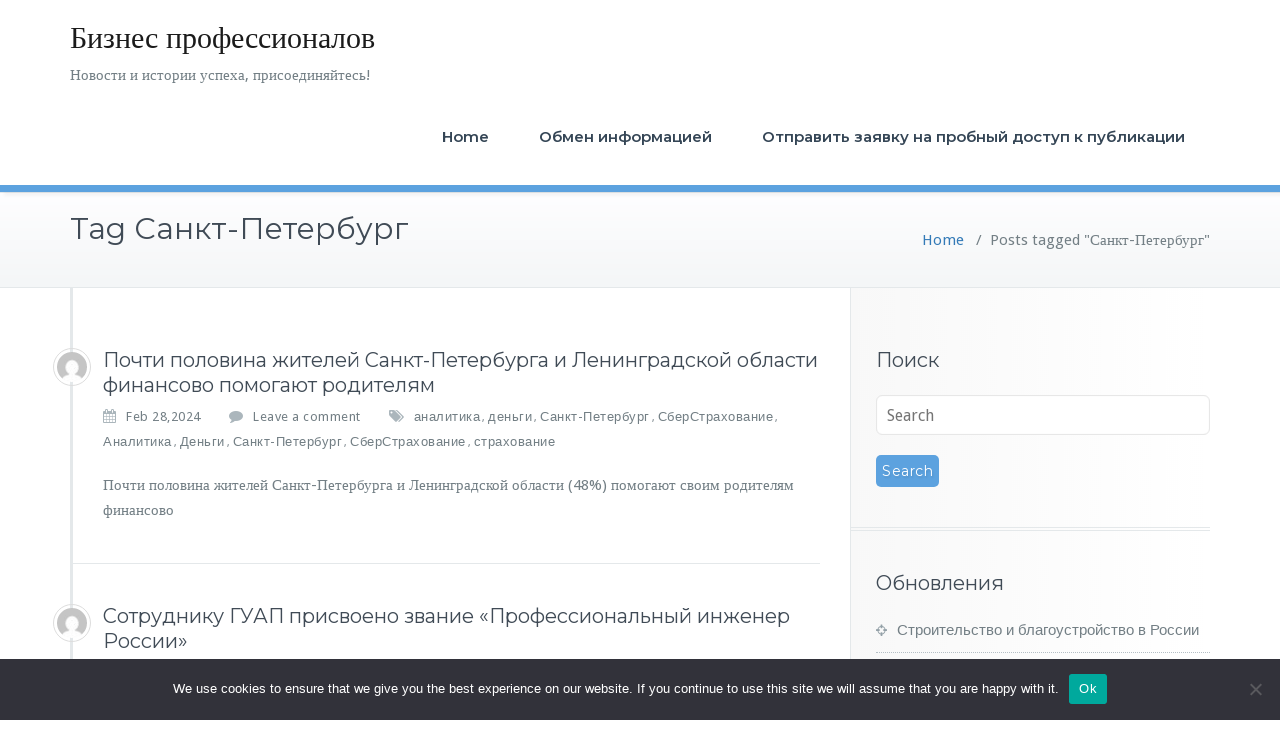

--- FILE ---
content_type: text/html; charset=UTF-8
request_url: https://busiprof.ru/tag/225/
body_size: 15593
content:
<!DOCTYPE html>
<html lang="ru-RU">
    <head>	
        <meta charset="UTF-8">
        <meta name="viewport" content="width=device-width, initial-scale=1">
        <meta http-equiv="x-ua-compatible" content="ie=edge">
       <title>Санкт-Петербург &#8211; Бизнес профессионалов</title>
<meta name='robots' content='max-image-preview:large' />
	<style>img:is([sizes="auto" i], [sizes^="auto," i]) { contain-intrinsic-size: 3000px 1500px }</style>
	<link rel='dns-prefetch' href='//fonts.googleapis.com' />
<link rel="alternate" type="application/rss+xml" title="Бизнес профессионалов &raquo; Feed" href="https://busiprof.ru/feed/" />
<link rel="alternate" type="application/rss+xml" title="Бизнес профессионалов &raquo; Comments Feed" href="https://busiprof.ru/comments/feed/" />
<link rel="alternate" type="application/rss+xml" title="Бизнес профессионалов &raquo; Санкт-Петербург Tag Feed" href="https://busiprof.ru/tag/225/feed/" />
<script type="text/javascript">
/* <![CDATA[ */
window._wpemojiSettings = {"baseUrl":"https:\/\/s.w.org\/images\/core\/emoji\/15.1.0\/72x72\/","ext":".png","svgUrl":"https:\/\/s.w.org\/images\/core\/emoji\/15.1.0\/svg\/","svgExt":".svg","source":{"concatemoji":"https:\/\/busiprof.ru\/wp-includes\/js\/wp-emoji-release.min.js?ver=6.8.1"}};
/*! This file is auto-generated */
!function(i,n){var o,s,e;function c(e){try{var t={supportTests:e,timestamp:(new Date).valueOf()};sessionStorage.setItem(o,JSON.stringify(t))}catch(e){}}function p(e,t,n){e.clearRect(0,0,e.canvas.width,e.canvas.height),e.fillText(t,0,0);var t=new Uint32Array(e.getImageData(0,0,e.canvas.width,e.canvas.height).data),r=(e.clearRect(0,0,e.canvas.width,e.canvas.height),e.fillText(n,0,0),new Uint32Array(e.getImageData(0,0,e.canvas.width,e.canvas.height).data));return t.every(function(e,t){return e===r[t]})}function u(e,t,n){switch(t){case"flag":return n(e,"\ud83c\udff3\ufe0f\u200d\u26a7\ufe0f","\ud83c\udff3\ufe0f\u200b\u26a7\ufe0f")?!1:!n(e,"\ud83c\uddfa\ud83c\uddf3","\ud83c\uddfa\u200b\ud83c\uddf3")&&!n(e,"\ud83c\udff4\udb40\udc67\udb40\udc62\udb40\udc65\udb40\udc6e\udb40\udc67\udb40\udc7f","\ud83c\udff4\u200b\udb40\udc67\u200b\udb40\udc62\u200b\udb40\udc65\u200b\udb40\udc6e\u200b\udb40\udc67\u200b\udb40\udc7f");case"emoji":return!n(e,"\ud83d\udc26\u200d\ud83d\udd25","\ud83d\udc26\u200b\ud83d\udd25")}return!1}function f(e,t,n){var r="undefined"!=typeof WorkerGlobalScope&&self instanceof WorkerGlobalScope?new OffscreenCanvas(300,150):i.createElement("canvas"),a=r.getContext("2d",{willReadFrequently:!0}),o=(a.textBaseline="top",a.font="600 32px Arial",{});return e.forEach(function(e){o[e]=t(a,e,n)}),o}function t(e){var t=i.createElement("script");t.src=e,t.defer=!0,i.head.appendChild(t)}"undefined"!=typeof Promise&&(o="wpEmojiSettingsSupports",s=["flag","emoji"],n.supports={everything:!0,everythingExceptFlag:!0},e=new Promise(function(e){i.addEventListener("DOMContentLoaded",e,{once:!0})}),new Promise(function(t){var n=function(){try{var e=JSON.parse(sessionStorage.getItem(o));if("object"==typeof e&&"number"==typeof e.timestamp&&(new Date).valueOf()<e.timestamp+604800&&"object"==typeof e.supportTests)return e.supportTests}catch(e){}return null}();if(!n){if("undefined"!=typeof Worker&&"undefined"!=typeof OffscreenCanvas&&"undefined"!=typeof URL&&URL.createObjectURL&&"undefined"!=typeof Blob)try{var e="postMessage("+f.toString()+"("+[JSON.stringify(s),u.toString(),p.toString()].join(",")+"));",r=new Blob([e],{type:"text/javascript"}),a=new Worker(URL.createObjectURL(r),{name:"wpTestEmojiSupports"});return void(a.onmessage=function(e){c(n=e.data),a.terminate(),t(n)})}catch(e){}c(n=f(s,u,p))}t(n)}).then(function(e){for(var t in e)n.supports[t]=e[t],n.supports.everything=n.supports.everything&&n.supports[t],"flag"!==t&&(n.supports.everythingExceptFlag=n.supports.everythingExceptFlag&&n.supports[t]);n.supports.everythingExceptFlag=n.supports.everythingExceptFlag&&!n.supports.flag,n.DOMReady=!1,n.readyCallback=function(){n.DOMReady=!0}}).then(function(){return e}).then(function(){var e;n.supports.everything||(n.readyCallback(),(e=n.source||{}).concatemoji?t(e.concatemoji):e.wpemoji&&e.twemoji&&(t(e.twemoji),t(e.wpemoji)))}))}((window,document),window._wpemojiSettings);
/* ]]> */
</script>
<style id='wp-emoji-styles-inline-css' type='text/css'>

	img.wp-smiley, img.emoji {
		display: inline !important;
		border: none !important;
		box-shadow: none !important;
		height: 1em !important;
		width: 1em !important;
		margin: 0 0.07em !important;
		vertical-align: -0.1em !important;
		background: none !important;
		padding: 0 !important;
	}
</style>
<link rel='stylesheet' id='wp-block-library-css' href='https://busiprof.ru/wp-includes/css/dist/block-library/style.min.css?ver=6.8.1' type='text/css' media='all' />
<style id='classic-theme-styles-inline-css' type='text/css'>
/*! This file is auto-generated */
.wp-block-button__link{color:#fff;background-color:#32373c;border-radius:9999px;box-shadow:none;text-decoration:none;padding:calc(.667em + 2px) calc(1.333em + 2px);font-size:1.125em}.wp-block-file__button{background:#32373c;color:#fff;text-decoration:none}
</style>
<style id='global-styles-inline-css' type='text/css'>
:root{--wp--preset--aspect-ratio--square: 1;--wp--preset--aspect-ratio--4-3: 4/3;--wp--preset--aspect-ratio--3-4: 3/4;--wp--preset--aspect-ratio--3-2: 3/2;--wp--preset--aspect-ratio--2-3: 2/3;--wp--preset--aspect-ratio--16-9: 16/9;--wp--preset--aspect-ratio--9-16: 9/16;--wp--preset--color--black: #000000;--wp--preset--color--cyan-bluish-gray: #abb8c3;--wp--preset--color--white: #ffffff;--wp--preset--color--pale-pink: #f78da7;--wp--preset--color--vivid-red: #cf2e2e;--wp--preset--color--luminous-vivid-orange: #ff6900;--wp--preset--color--luminous-vivid-amber: #fcb900;--wp--preset--color--light-green-cyan: #7bdcb5;--wp--preset--color--vivid-green-cyan: #00d084;--wp--preset--color--pale-cyan-blue: #8ed1fc;--wp--preset--color--vivid-cyan-blue: #0693e3;--wp--preset--color--vivid-purple: #9b51e0;--wp--preset--gradient--vivid-cyan-blue-to-vivid-purple: linear-gradient(135deg,rgba(6,147,227,1) 0%,rgb(155,81,224) 100%);--wp--preset--gradient--light-green-cyan-to-vivid-green-cyan: linear-gradient(135deg,rgb(122,220,180) 0%,rgb(0,208,130) 100%);--wp--preset--gradient--luminous-vivid-amber-to-luminous-vivid-orange: linear-gradient(135deg,rgba(252,185,0,1) 0%,rgba(255,105,0,1) 100%);--wp--preset--gradient--luminous-vivid-orange-to-vivid-red: linear-gradient(135deg,rgba(255,105,0,1) 0%,rgb(207,46,46) 100%);--wp--preset--gradient--very-light-gray-to-cyan-bluish-gray: linear-gradient(135deg,rgb(238,238,238) 0%,rgb(169,184,195) 100%);--wp--preset--gradient--cool-to-warm-spectrum: linear-gradient(135deg,rgb(74,234,220) 0%,rgb(151,120,209) 20%,rgb(207,42,186) 40%,rgb(238,44,130) 60%,rgb(251,105,98) 80%,rgb(254,248,76) 100%);--wp--preset--gradient--blush-light-purple: linear-gradient(135deg,rgb(255,206,236) 0%,rgb(152,150,240) 100%);--wp--preset--gradient--blush-bordeaux: linear-gradient(135deg,rgb(254,205,165) 0%,rgb(254,45,45) 50%,rgb(107,0,62) 100%);--wp--preset--gradient--luminous-dusk: linear-gradient(135deg,rgb(255,203,112) 0%,rgb(199,81,192) 50%,rgb(65,88,208) 100%);--wp--preset--gradient--pale-ocean: linear-gradient(135deg,rgb(255,245,203) 0%,rgb(182,227,212) 50%,rgb(51,167,181) 100%);--wp--preset--gradient--electric-grass: linear-gradient(135deg,rgb(202,248,128) 0%,rgb(113,206,126) 100%);--wp--preset--gradient--midnight: linear-gradient(135deg,rgb(2,3,129) 0%,rgb(40,116,252) 100%);--wp--preset--font-size--small: 13px;--wp--preset--font-size--medium: 20px;--wp--preset--font-size--large: 36px;--wp--preset--font-size--x-large: 42px;--wp--preset--spacing--20: 0.44rem;--wp--preset--spacing--30: 0.67rem;--wp--preset--spacing--40: 1rem;--wp--preset--spacing--50: 1.5rem;--wp--preset--spacing--60: 2.25rem;--wp--preset--spacing--70: 3.38rem;--wp--preset--spacing--80: 5.06rem;--wp--preset--shadow--natural: 6px 6px 9px rgba(0, 0, 0, 0.2);--wp--preset--shadow--deep: 12px 12px 50px rgba(0, 0, 0, 0.4);--wp--preset--shadow--sharp: 6px 6px 0px rgba(0, 0, 0, 0.2);--wp--preset--shadow--outlined: 6px 6px 0px -3px rgba(255, 255, 255, 1), 6px 6px rgba(0, 0, 0, 1);--wp--preset--shadow--crisp: 6px 6px 0px rgba(0, 0, 0, 1);}:where(.is-layout-flex){gap: 0.5em;}:where(.is-layout-grid){gap: 0.5em;}body .is-layout-flex{display: flex;}.is-layout-flex{flex-wrap: wrap;align-items: center;}.is-layout-flex > :is(*, div){margin: 0;}body .is-layout-grid{display: grid;}.is-layout-grid > :is(*, div){margin: 0;}:where(.wp-block-columns.is-layout-flex){gap: 2em;}:where(.wp-block-columns.is-layout-grid){gap: 2em;}:where(.wp-block-post-template.is-layout-flex){gap: 1.25em;}:where(.wp-block-post-template.is-layout-grid){gap: 1.25em;}.has-black-color{color: var(--wp--preset--color--black) !important;}.has-cyan-bluish-gray-color{color: var(--wp--preset--color--cyan-bluish-gray) !important;}.has-white-color{color: var(--wp--preset--color--white) !important;}.has-pale-pink-color{color: var(--wp--preset--color--pale-pink) !important;}.has-vivid-red-color{color: var(--wp--preset--color--vivid-red) !important;}.has-luminous-vivid-orange-color{color: var(--wp--preset--color--luminous-vivid-orange) !important;}.has-luminous-vivid-amber-color{color: var(--wp--preset--color--luminous-vivid-amber) !important;}.has-light-green-cyan-color{color: var(--wp--preset--color--light-green-cyan) !important;}.has-vivid-green-cyan-color{color: var(--wp--preset--color--vivid-green-cyan) !important;}.has-pale-cyan-blue-color{color: var(--wp--preset--color--pale-cyan-blue) !important;}.has-vivid-cyan-blue-color{color: var(--wp--preset--color--vivid-cyan-blue) !important;}.has-vivid-purple-color{color: var(--wp--preset--color--vivid-purple) !important;}.has-black-background-color{background-color: var(--wp--preset--color--black) !important;}.has-cyan-bluish-gray-background-color{background-color: var(--wp--preset--color--cyan-bluish-gray) !important;}.has-white-background-color{background-color: var(--wp--preset--color--white) !important;}.has-pale-pink-background-color{background-color: var(--wp--preset--color--pale-pink) !important;}.has-vivid-red-background-color{background-color: var(--wp--preset--color--vivid-red) !important;}.has-luminous-vivid-orange-background-color{background-color: var(--wp--preset--color--luminous-vivid-orange) !important;}.has-luminous-vivid-amber-background-color{background-color: var(--wp--preset--color--luminous-vivid-amber) !important;}.has-light-green-cyan-background-color{background-color: var(--wp--preset--color--light-green-cyan) !important;}.has-vivid-green-cyan-background-color{background-color: var(--wp--preset--color--vivid-green-cyan) !important;}.has-pale-cyan-blue-background-color{background-color: var(--wp--preset--color--pale-cyan-blue) !important;}.has-vivid-cyan-blue-background-color{background-color: var(--wp--preset--color--vivid-cyan-blue) !important;}.has-vivid-purple-background-color{background-color: var(--wp--preset--color--vivid-purple) !important;}.has-black-border-color{border-color: var(--wp--preset--color--black) !important;}.has-cyan-bluish-gray-border-color{border-color: var(--wp--preset--color--cyan-bluish-gray) !important;}.has-white-border-color{border-color: var(--wp--preset--color--white) !important;}.has-pale-pink-border-color{border-color: var(--wp--preset--color--pale-pink) !important;}.has-vivid-red-border-color{border-color: var(--wp--preset--color--vivid-red) !important;}.has-luminous-vivid-orange-border-color{border-color: var(--wp--preset--color--luminous-vivid-orange) !important;}.has-luminous-vivid-amber-border-color{border-color: var(--wp--preset--color--luminous-vivid-amber) !important;}.has-light-green-cyan-border-color{border-color: var(--wp--preset--color--light-green-cyan) !important;}.has-vivid-green-cyan-border-color{border-color: var(--wp--preset--color--vivid-green-cyan) !important;}.has-pale-cyan-blue-border-color{border-color: var(--wp--preset--color--pale-cyan-blue) !important;}.has-vivid-cyan-blue-border-color{border-color: var(--wp--preset--color--vivid-cyan-blue) !important;}.has-vivid-purple-border-color{border-color: var(--wp--preset--color--vivid-purple) !important;}.has-vivid-cyan-blue-to-vivid-purple-gradient-background{background: var(--wp--preset--gradient--vivid-cyan-blue-to-vivid-purple) !important;}.has-light-green-cyan-to-vivid-green-cyan-gradient-background{background: var(--wp--preset--gradient--light-green-cyan-to-vivid-green-cyan) !important;}.has-luminous-vivid-amber-to-luminous-vivid-orange-gradient-background{background: var(--wp--preset--gradient--luminous-vivid-amber-to-luminous-vivid-orange) !important;}.has-luminous-vivid-orange-to-vivid-red-gradient-background{background: var(--wp--preset--gradient--luminous-vivid-orange-to-vivid-red) !important;}.has-very-light-gray-to-cyan-bluish-gray-gradient-background{background: var(--wp--preset--gradient--very-light-gray-to-cyan-bluish-gray) !important;}.has-cool-to-warm-spectrum-gradient-background{background: var(--wp--preset--gradient--cool-to-warm-spectrum) !important;}.has-blush-light-purple-gradient-background{background: var(--wp--preset--gradient--blush-light-purple) !important;}.has-blush-bordeaux-gradient-background{background: var(--wp--preset--gradient--blush-bordeaux) !important;}.has-luminous-dusk-gradient-background{background: var(--wp--preset--gradient--luminous-dusk) !important;}.has-pale-ocean-gradient-background{background: var(--wp--preset--gradient--pale-ocean) !important;}.has-electric-grass-gradient-background{background: var(--wp--preset--gradient--electric-grass) !important;}.has-midnight-gradient-background{background: var(--wp--preset--gradient--midnight) !important;}.has-small-font-size{font-size: var(--wp--preset--font-size--small) !important;}.has-medium-font-size{font-size: var(--wp--preset--font-size--medium) !important;}.has-large-font-size{font-size: var(--wp--preset--font-size--large) !important;}.has-x-large-font-size{font-size: var(--wp--preset--font-size--x-large) !important;}
:where(.wp-block-post-template.is-layout-flex){gap: 1.25em;}:where(.wp-block-post-template.is-layout-grid){gap: 1.25em;}
:where(.wp-block-columns.is-layout-flex){gap: 2em;}:where(.wp-block-columns.is-layout-grid){gap: 2em;}
:root :where(.wp-block-pullquote){font-size: 1.5em;line-height: 1.6;}
</style>
<link rel='stylesheet' id='custom-comments-css-css' href='https://busiprof.ru/wp-content/plugins/bka-single/asset/styles.css?ver=6.8.1' type='text/css' media='all' />
<link rel='stylesheet' id='cookie-notice-front-css' href='https://busiprof.ru/wp-content/plugins/cookie-notice/css/front.min.css?ver=2.4.16' type='text/css' media='all' />
<link rel='stylesheet' id='busiprof-fonts-css' href='//fonts.googleapis.com/css?family=Droid+Sans%3A400%2C700%2C800%7CMontserrat%3A300%2C300i%2C400%2C400i%2C500%2C500i%2C600%2C600i%2C700%2C700i%2C800%2C800i%2C900%7CRoboto%3A+100%2C300%2C400%2C500%2C700%2C900%7CRaleway+%3A100%2C200%2C300%2C400%2C500%2C600%2C700%2C800%2C900%7CDroid+Serif%3A400%2C700&#038;subset=latin%2Clatin-ext' type='text/css' media='all' />
<link rel='stylesheet' id='bootstrap-css-css' href='https://busiprof.ru/wp-content/themes/busiprof2/css/bootstrap.css?ver=6.8.1' type='text/css' media='all' />
<link rel='stylesheet' id='busiprof-style-css' href='https://busiprof.ru/wp-content/themes/busiprof2/style.css?ver=6.8.1' type='text/css' media='all' />
<link rel='stylesheet' id='busiporf-custom-css-css' href='https://busiprof.ru/wp-content/themes/busiprof2/css/custom.css?ver=6.8.1' type='text/css' media='all' />
<link rel='stylesheet' id='flexslider-css-css' href='https://busiprof.ru/wp-content/themes/busiprof2/css/flexslider.css?ver=6.8.1' type='text/css' media='all' />
<link rel='stylesheet' id='busiporf-Droid-css' href='//fonts.googleapis.com/css?family=Droid+Sans%3A400%2C700&#038;ver=6.8.1' type='text/css' media='all' />
<link rel='stylesheet' id='busiporf-Montserrat-css' href='//fonts.googleapis.com/css?family=Montserrat%3A400%2C700&#038;ver=6.8.1' type='text/css' media='all' />
<link rel='stylesheet' id='busiporf-Droid-serif-css' href='//fonts.googleapis.com/css?family=Droid+Serif%3A400%2C400italic%2C700%2C700italic&#038;ver=6.8.1' type='text/css' media='all' />
<link rel='stylesheet' id='font-awesome-css-css' href='https://busiprof.ru/wp-content/themes/busiprof2/css/font-awesome/css/font-awesome.min.css?ver=6.8.1' type='text/css' media='all' />
<script type="text/javascript" id="cookie-notice-front-js-before">
/* <![CDATA[ */
var cnArgs = {"ajaxUrl":"https:\/\/busiprof.ru\/wp-admin\/admin-ajax.php","nonce":"d6265194e1","hideEffect":"fade","position":"bottom","onScroll":false,"onScrollOffset":100,"onClick":false,"cookieName":"cookie_notice_accepted","cookieTime":2592000,"cookieTimeRejected":2592000,"globalCookie":false,"redirection":false,"cache":false,"revokeCookies":false,"revokeCookiesOpt":"automatic"};
/* ]]> */
</script>
<script type="text/javascript" src="https://busiprof.ru/wp-content/plugins/cookie-notice/js/front.min.js?ver=2.4.16" id="cookie-notice-front-js"></script>
<script type="text/javascript" src="https://busiprof.ru/wp-includes/js/jquery/jquery.min.js?ver=3.7.1" id="jquery-core-js"></script>
<script type="text/javascript" src="https://busiprof.ru/wp-includes/js/jquery/jquery-migrate.min.js?ver=3.4.1" id="jquery-migrate-js"></script>
<script type="text/javascript" src="https://busiprof.ru/wp-content/themes/busiprof2/js/bootstrap.min.js?ver=6.8.1" id="bootstrap-js-js"></script>
<script type="text/javascript" src="https://busiprof.ru/wp-content/themes/busiprof2/js/custom.js?ver=6.8.1" id="busiporf-custom-js-js"></script>
<link rel="https://api.w.org/" href="https://busiprof.ru/wp-json/" /><link rel="alternate" title="JSON" type="application/json" href="https://busiprof.ru/wp-json/wp/v2/tags/225" /><link rel="EditURI" type="application/rsd+xml" title="RSD" href="https://busiprof.ru/xmlrpc.php?rsd" />
<meta name="generator" content="WordPress 6.8.1" />
<meta name="description" content="Почти половина жителей Санкт-Петербурга и Ленинградской области (48%) помогают своим родителям финансово">	


<link rel="apple-touch-icon" sizes="180x180" href="/apple-touch-icon.png">
<link rel="icon" type="image/png" sizes="32x32" href="/favicon-32x32.png">
<link rel="icon" type="image/png" sizes="16x16" href="/favicon-16x16.png">
<link rel="manifest" href="/site.webmanifest">
<link rel="mask-icon" href="/safari-pinned-tab.svg" color="#5bbad5">
<meta name="msapplication-TileColor" content="#da532c">
<meta name="theme-color" content="#ffffff">



    </head>
    <body class="archive tag tag-225 wp-theme-busiprof2 cookies-not-set">
        	
        <div id="page" class="site">
            <a class="skip-link busiprof-screen-reader" href="#content">Skip to content</a>
            <!-- Navbar -->	
            <nav class="navbar navbar-default">
                <div class="container">
                    <!-- Brand and toggle get grouped for better mobile display -->
                    <div class="navbar-header">
                                                    <div class="custom-logo-link-url">
                                <h1 class="site-title"><a class="navbar-brand" href="https://busiprof.ru/" >Бизнес профессионалов</a>
                                </h1>
                                                                    <p class="site-description">Новости и истории успеха, присоединяйтесь!</p>
                                                            </div>
                            	
                        <button type="button" class="navbar-toggle collapsed" data-toggle="collapse" data-target="#bs-example-navbar-collapse-1">
                            <span class="sr-only">Toggle navigation</span>
                            <span class="icon-bar"></span>
                            <span class="icon-bar"></span>
                            <span class="icon-bar"></span>
                        </button>
                    </div>

                    <!-- Collect the nav links, forms, and other content for toggling -->
                    <div class="collapse navbar-collapse" id="bs-example-navbar-collapse-1">
                        <div class=""><ul class="nav navbar-nav navbar-right"><li class="menu-item"><a href="https://busiprof.ru/" title="Home">Home</a></li><li class="menu-item page_item page-item-5130"><a href="https://busiprof.ru/obmen-informaciej/">Обмен информацией</a></li><li class="menu-item page_item page-item-128229"><a href="https://busiprof.ru/otpravit-zayavku-na-probnyj-dostup-k-publikacii/">Отправить заявку на пробный доступ к публикации</a></li></ul></div>
			
                    </div>
                </div>
            </nav>	
            <!-- End of Navbar --><!-- Page Title -->
<section class="page-header">
	<div class="container">
		<div class="row">
			<div class="col-md-6">
				<div class="page-title">
					<h2>Tag Санкт-Петербург</h2>
				</div>
			</div>
			<div class="col-md-6">
				<ul class="page-breadcrumb">
					<li><a href="https://busiprof.ru/">Home</a> &nbsp &#47; &nbsp<li class="active">Posts tagged "Санкт-Петербург"</li></li>				</ul>
			</div>
		</div>
	</div>	
</section>
<!-- End of Page Title -->
<div class="clearfix"></div>

<!-- Blog & Sidebar Section -->
<div id="content">
<section>		
	<div class="container">
		<div class="row">
			<!--Blog Posts-->
			<div class="col-md-8 col-xs-12">
				<div class="site-content">
					<article class="post post-60871 type-post status-publish format-standard hentry category-news tag-analitika tag-dengi tag-sankt-peterburg tag-sberstrakhovanie tag-196 tag-590 tag-225 tag-sberstrahovanie tag-55"> 
	<span class="site-author">
		<figure class="avatar">
					<a data-tip="Prof" href="https://busiprof.ru/author/" data-toggle="tooltip" title="Prof"><img alt='' src='https://secure.gravatar.com/avatar/6043c8b273bf4bb69c7f4f7f492406e999c58f1afe1f9dcd10fd5e00fb79a692?s=32&#038;d=mm&#038;r=g' srcset='https://secure.gravatar.com/avatar/6043c8b273bf4bb69c7f4f7f492406e999c58f1afe1f9dcd10fd5e00fb79a692?s=64&#038;d=mm&#038;r=g 2x' class='img-circle avatar-32 photo' height='32' width='32' decoding='async'/></a>
		</figure>
	</span>
		<header class="entry-header">
			<h3 class="entry-title"><a href="https://busiprof.ru/pochti-polovina-zhitelejj-sankt-peterburga-i-lening-8crc8/" >Почти половина жителей Санкт-Петербурга и Ленинградской области финансово помогают родителям</a></h3>		</header>
	
		<div class="entry-meta">
		
			<span class="entry-date"><a href="https://busiprof.ru/2024/02"><time datetime="">Feb 28,2024</time></a></span>
			
			<span class="comments-link"><a href="https://busiprof.ru/pochti-polovina-zhitelejj-sankt-peterburga-i-lening-8crc8/#respond">Leave a comment</a></span>
			
						<span class="tag-links"><a href="https://busiprof.ru/tag/analitika/" rel="tag"> аналитика</a>, <a href="https://busiprof.ru/tag/dengi/" rel="tag"> деньги</a>, <a href="https://busiprof.ru/tag/sankt-peterburg/" rel="tag"> Санкт-Петербург</a>, <a href="https://busiprof.ru/tag/sberstrakhovanie/" rel="tag"> СберСтрахование</a>, <a href="https://busiprof.ru/tag/196/" rel="tag">Аналитика</a>, <a href="https://busiprof.ru/tag/590/" rel="tag">Деньги</a>, <a href="https://busiprof.ru/tag/225/" rel="tag">Санкт-Петербург</a>, <a href="https://busiprof.ru/tag/sberstrahovanie/" rel="tag">СберСтрахование</a>, <a href="https://busiprof.ru/tag/55/" rel="tag">страхование</a></span>
					</div>
			<div class="entry-content">
		<p>Почти половина жителей Санкт-Петербурга и Ленинградской области (48%) помогают своим родителям финансово</p>
	</div>
</article><article class="post post-60813 type-post status-publish format-standard hentry category-news tag-nagrady tag-nauka tag-proizvodstvo tag-robotizaciya tag-sankt-peterburg tag-tekhnologii tag-guap tag-277 tag-225 tag-832"> 
	<span class="site-author">
		<figure class="avatar">
					<a data-tip="Prof" href="https://busiprof.ru/author/" data-toggle="tooltip" title="Prof"><img alt='' src='https://secure.gravatar.com/avatar/6043c8b273bf4bb69c7f4f7f492406e999c58f1afe1f9dcd10fd5e00fb79a692?s=32&#038;d=mm&#038;r=g' srcset='https://secure.gravatar.com/avatar/6043c8b273bf4bb69c7f4f7f492406e999c58f1afe1f9dcd10fd5e00fb79a692?s=64&#038;d=mm&#038;r=g 2x' class='img-circle avatar-32 photo' height='32' width='32' decoding='async'/></a>
		</figure>
	</span>
		<header class="entry-header">
			<h3 class="entry-title"><a href="https://busiprof.ru/sotrudniku-guap-prisvoeno-zvanie-professionaln-6tt/" >Сотруднику ГУАП присвоено звание «Профессиональный инженер России»</a></h3>		</header>
	
		<div class="entry-meta">
		
			<span class="entry-date"><a href="https://busiprof.ru/2024/02"><time datetime="">Feb 28,2024</time></a></span>
			
			<span class="comments-link"><a href="https://busiprof.ru/sotrudniku-guap-prisvoeno-zvanie-professionaln-6tt/#respond">Leave a comment</a></span>
			
						<span class="tag-links"><a href="https://busiprof.ru/tag/nagrady/" rel="tag"> награды</a>, <a href="https://busiprof.ru/tag/nauka/" rel="tag"> наука</a>, <a href="https://busiprof.ru/tag/proizvodstvo/" rel="tag"> производство</a>, <a href="https://busiprof.ru/tag/robotizaciya/" rel="tag"> роботизация</a>, <a href="https://busiprof.ru/tag/sankt-peterburg/" rel="tag"> Санкт-Петербург</a>, <a href="https://busiprof.ru/tag/tekhnologii/" rel="tag"> технологии</a>, <a href="https://busiprof.ru/tag/guap/" rel="tag">ГУАП</a>, <a href="https://busiprof.ru/tag/277/" rel="tag">Награды</a>, <a href="https://busiprof.ru/tag/nauka/" rel="tag">Наука</a>, <a href="https://busiprof.ru/tag/225/" rel="tag">Санкт-Петербург</a>, <a href="https://busiprof.ru/tag/832/" rel="tag">технологии</a></span>
					</div>
			<div class="entry-content">
		<p>27 февраля состоялось награждение XХIV Всероссийского конкурса «Инженер года-2023». </p>
	</div>
</article><article class="post post-60749 type-post status-publish format-standard hentry category-news tag-nauka tag-proizvodstvo tag-robotizaciya tag-sankt-peterburg tag-tekhnologii tag-guap tag-225 tag-832"> 
	<span class="site-author">
		<figure class="avatar">
					<a data-tip="Prof" href="https://busiprof.ru/author/" data-toggle="tooltip" title="Prof"><img alt='' src='https://secure.gravatar.com/avatar/6043c8b273bf4bb69c7f4f7f492406e999c58f1afe1f9dcd10fd5e00fb79a692?s=32&#038;d=mm&#038;r=g' srcset='https://secure.gravatar.com/avatar/6043c8b273bf4bb69c7f4f7f492406e999c58f1afe1f9dcd10fd5e00fb79a692?s=64&#038;d=mm&#038;r=g 2x' class='img-circle avatar-32 photo' height='32' width='32' decoding='async'/></a>
		</figure>
	</span>
		<header class="entry-header">
			<h3 class="entry-title"><a href="https://busiprof.ru/obrazovatelnuyu-fabriku-po-cifrovym-tekhnologiyam-3nb/" >Образовательную фабрику по цифровым технологиям в промышленности открыли в ГУАП</a></h3>		</header>
	
		<div class="entry-meta">
		
			<span class="entry-date"><a href="https://busiprof.ru/2024/02"><time datetime="">Feb 27,2024</time></a></span>
			
			<span class="comments-link"><a href="https://busiprof.ru/obrazovatelnuyu-fabriku-po-cifrovym-tekhnologiyam-3nb/#respond">Leave a comment</a></span>
			
						<span class="tag-links"><a href="https://busiprof.ru/tag/nauka/" rel="tag"> наука</a>, <a href="https://busiprof.ru/tag/proizvodstvo/" rel="tag"> производство</a>, <a href="https://busiprof.ru/tag/robotizaciya/" rel="tag"> роботизация</a>, <a href="https://busiprof.ru/tag/sankt-peterburg/" rel="tag"> Санкт-Петербург</a>, <a href="https://busiprof.ru/tag/tekhnologii/" rel="tag"> технологии</a>, <a href="https://busiprof.ru/tag/guap/" rel="tag">ГУАП</a>, <a href="https://busiprof.ru/tag/nauka/" rel="tag">Наука</a>, <a href="https://busiprof.ru/tag/225/" rel="tag">Санкт-Петербург</a>, <a href="https://busiprof.ru/tag/832/" rel="tag">технологии</a></span>
					</div>
			<div class="entry-content">
		<p>26 февраля в Санкт-Петербургском государственном университете аэрокосмического приборостроения в рамках программы «Приоритет 2030» открыли образовательную фабрику по цифровым технологиям в промышленности.</p>
	</div>
</article><article class="post post-60231 type-post status-publish format-standard hentry category-news tag-beremennye tag-klub tag-programma tag-sankt-peterburg tag-shou tag-meropriyatiya tag-1047 tag-219 tag-225"> 
	<span class="site-author">
		<figure class="avatar">
					<a data-tip="Prof" href="https://busiprof.ru/author/" data-toggle="tooltip" title="Prof"><img alt='' src='https://secure.gravatar.com/avatar/6043c8b273bf4bb69c7f4f7f492406e999c58f1afe1f9dcd10fd5e00fb79a692?s=32&#038;d=mm&#038;r=g' srcset='https://secure.gravatar.com/avatar/6043c8b273bf4bb69c7f4f7f492406e999c58f1afe1f9dcd10fd5e00fb79a692?s=64&#038;d=mm&#038;r=g 2x' class='img-circle avatar-32 photo' height='32' width='32' loading='lazy' decoding='async'/></a>
		</figure>
	</span>
		<header class="entry-header">
			<h3 class="entry-title"><a href="https://busiprof.ru/7414863-karaoke-dlya-beremennykh-unikalnoe-meropriyatie-v-5gh/" >Караоке для беременных. Уникальное мероприятие в Санкт-Петербурге</a></h3>		</header>
	
		<div class="entry-meta">
		
			<span class="entry-date"><a href="https://busiprof.ru/2024/02"><time datetime="">Feb 20,2024</time></a></span>
			
			<span class="comments-link"><a href="https://busiprof.ru/7414863-karaoke-dlya-beremennykh-unikalnoe-meropriyatie-v-5gh/#respond">Leave a comment</a></span>
			
						<span class="tag-links"><a href="https://busiprof.ru/tag/beremennye/" rel="tag"> беременные</a>, <a href="https://busiprof.ru/tag/klub/" rel="tag"> клуб</a>, <a href="https://busiprof.ru/tag/programma/" rel="tag"> программа</a>, <a href="https://busiprof.ru/tag/sankt-peterburg/" rel="tag"> Санкт-Петербург</a>, <a href="https://busiprof.ru/tag/shou/" rel="tag"> шоу</a>, <a href="https://busiprof.ru/tag/beremennye/" rel="tag">беременные</a>, <a href="https://busiprof.ru/tag/klub/" rel="tag">клуб</a>, <a href="https://busiprof.ru/tag/meropriyatiya/" rel="tag">мероприятия</a>, <a href="https://busiprof.ru/tag/1047/" rel="tag">Мероприятия</a>, <a href="https://busiprof.ru/tag/219/" rel="tag">программа</a>, <a href="https://busiprof.ru/tag/225/" rel="tag">Санкт-Петербург</a>, <a href="https://busiprof.ru/tag/shou/" rel="tag">шоу</a></span>
					</div>
			<div class="entry-content">
		<p>337 будущих мам проявили лояльность и преданность Клубу беременных и посетили мероприятие «Питер, рожай»</p>
	</div>
</article><article class="post post-59779 type-post status-publish format-standard hentry category-news tag-aviaciya tag-kosmos tag-universitet tag-cifrovye-kafedry tag-1114 tag-225"> 
	<span class="site-author">
		<figure class="avatar">
					<a data-tip="Prof" href="https://busiprof.ru/author/" data-toggle="tooltip" title="Prof"><img alt='' src='https://secure.gravatar.com/avatar/6043c8b273bf4bb69c7f4f7f492406e999c58f1afe1f9dcd10fd5e00fb79a692?s=32&#038;d=mm&#038;r=g' srcset='https://secure.gravatar.com/avatar/6043c8b273bf4bb69c7f4f7f492406e999c58f1afe1f9dcd10fd5e00fb79a692?s=64&#038;d=mm&#038;r=g 2x' class='img-circle avatar-32 photo' height='32' width='32' loading='lazy' decoding='async'/></a>
		</figure>
	</span>
		<header class="entry-header">
			<h3 class="entry-title"><a href="https://busiprof.ru/predstaviteli-guap-stali-uchastnikami-industrial-7f/" >Представители ГУАП стали участниками «Индустриального дня»</a></h3>		</header>
	
		<div class="entry-meta">
		
			<span class="entry-date"><a href="https://busiprof.ru/2024/02"><time datetime="">Feb 15,2024</time></a></span>
			
			<span class="comments-link"><a href="https://busiprof.ru/predstaviteli-guap-stali-uchastnikami-industrial-7f/#respond">Leave a comment</a></span>
			
						<span class="tag-links"><a href="https://busiprof.ru/tag/aviaciya/" rel="tag"> авиация</a>, <a href="https://busiprof.ru/tag/kosmos/" rel="tag"> космос</a>, <a href="https://busiprof.ru/tag/universitet/" rel="tag"> университет</a>, <a href="https://busiprof.ru/tag/cifrovye-kafedry/" rel="tag"> цифровые кафедры</a>, <a href="https://busiprof.ru/tag/1114/" rel="tag">авиация</a>, <a href="https://busiprof.ru/tag/kosmos/" rel="tag">космос</a>, <a href="https://busiprof.ru/tag/225/" rel="tag">Санкт-Петербург</a>, <a href="https://busiprof.ru/tag/universitet/" rel="tag">университет</a></span>
					</div>
			<div class="entry-content">
		<p>С 7 по 9 февраля представители ГУАП стали участниками «Индустриального дня» для 100 лучших выпускников цифровых кафедр, показавших высокие результаты итогового ассесмента.</p>
	</div>
</article><article class="post post-58647 type-post status-publish format-standard hentry category-news tag-obrazovanie tag-obshhestvo tag-sankt-peterburg tag-40 tag-180 tag-prezidentskaya-akademiya tag-225"> 
	<span class="site-author">
		<figure class="avatar">
					<a data-tip="Fedoris" href="https://busiprof.ru/author/2/" data-toggle="tooltip" title="Fedoris"><img alt='' src='https://secure.gravatar.com/avatar/00997fdff53f79bac79d7e6050af8604d40d7e331e192329f7fe14a1ada4e4d8?s=32&#038;d=mm&#038;r=g' srcset='https://secure.gravatar.com/avatar/00997fdff53f79bac79d7e6050af8604d40d7e331e192329f7fe14a1ada4e4d8?s=64&#038;d=mm&#038;r=g 2x' class='img-circle avatar-32 photo' height='32' width='32' loading='lazy' decoding='async'/></a>
		</figure>
	</span>
		<header class="entry-header">
			<h3 class="entry-title"><a href="https://busiprof.ru/ehkspert-prezidentskojj-akademii-v-sankt-peterburg-u4tm/" >Эксперт Президентской академии в Санкт-Петербурге прокомментировал вопросы профподготовки студентов</a></h3>		</header>
	
		<div class="entry-meta">
		
			<span class="entry-date"><a href="https://busiprof.ru/2024/01"><time datetime="">Jan 31,2024</time></a></span>
			
			<span class="comments-link"><a href="https://busiprof.ru/ehkspert-prezidentskojj-akademii-v-sankt-peterburg-u4tm/#respond">Leave a comment</a></span>
			
						<span class="tag-links"><a href="https://busiprof.ru/tag/obrazovanie/" rel="tag"> образование</a>, <a href="https://busiprof.ru/tag/obshhestvo/" rel="tag"> общество</a>, <a href="https://busiprof.ru/tag/sankt-peterburg/" rel="tag"> Санкт-Петербург</a>, <a href="https://busiprof.ru/tag/40/" rel="tag">Образование</a>, <a href="https://busiprof.ru/tag/180/" rel="tag">Общество</a>, <a href="https://busiprof.ru/tag/prezidentskaya-akademiya/" rel="tag">Президентская академия</a>, <a href="https://busiprof.ru/tag/225/" rel="tag">Санкт-Петербург</a></span>
					</div>
			<div class="entry-content">
		<p>Экспертный комментарий о профподготовки студентов </p>
	</div>
</article><article class="post post-58637 type-post status-publish format-standard hentry category-news tag-biznes tag-obrazovanie tag-obshhestvo tag-sankt-peterburg tag-59 tag-40 tag-180 tag-prezidentskaya-akademiya tag-225"> 
	<span class="site-author">
		<figure class="avatar">
					<a data-tip="Fedoris" href="https://busiprof.ru/author/2/" data-toggle="tooltip" title="Fedoris"><img alt='' src='https://secure.gravatar.com/avatar/00997fdff53f79bac79d7e6050af8604d40d7e331e192329f7fe14a1ada4e4d8?s=32&#038;d=mm&#038;r=g' srcset='https://secure.gravatar.com/avatar/00997fdff53f79bac79d7e6050af8604d40d7e331e192329f7fe14a1ada4e4d8?s=64&#038;d=mm&#038;r=g 2x' class='img-circle avatar-32 photo' height='32' width='32' loading='lazy' decoding='async'/></a>
		</figure>
	</span>
		<header class="entry-header">
			<h3 class="entry-title"><a href="https://busiprof.ru/3133893-ehkspert-prezidentskojj-akademii-v-sankt-peterburg-6i49/" >Эксперт Президентской академии в Санкт-Петербурге о подготовке кадров для IT-отрасли и биоинженерии</a></h3>		</header>
	
		<div class="entry-meta">
		
			<span class="entry-date"><a href="https://busiprof.ru/2024/01"><time datetime="">Jan 31,2024</time></a></span>
			
			<span class="comments-link"><a href="https://busiprof.ru/3133893-ehkspert-prezidentskojj-akademii-v-sankt-peterburg-6i49/#respond">Leave a comment</a></span>
			
						<span class="tag-links"><a href="https://busiprof.ru/tag/biznes/" rel="tag"> бизнес</a>, <a href="https://busiprof.ru/tag/obrazovanie/" rel="tag"> образование</a>, <a href="https://busiprof.ru/tag/obshhestvo/" rel="tag"> общество</a>, <a href="https://busiprof.ru/tag/sankt-peterburg/" rel="tag"> Санкт-Петербург</a>, <a href="https://busiprof.ru/tag/59/" rel="tag">бизнес</a>, <a href="https://busiprof.ru/tag/40/" rel="tag">Образование</a>, <a href="https://busiprof.ru/tag/180/" rel="tag">Общество</a>, <a href="https://busiprof.ru/tag/prezidentskaya-akademiya/" rel="tag">Президентская академия</a>, <a href="https://busiprof.ru/tag/225/" rel="tag">Санкт-Петербург</a></span>
					</div>
			<div class="entry-content">
		<p>Экспертный комментарий по теме цифровизации как фактора повышения эффективности взаимодействия бизнеса и государства</p>
	</div>
</article><article class="post post-55867 type-post status-publish format-standard hentry category-news tag-pro-vision tag-novyjj-god tag-rejjting tag-sankt-peterburg tag-novyj-god tag-228 tag-225 tag-socialnye-media"> 
	<span class="site-author">
		<figure class="avatar">
					<a data-tip="ProductPR" href="https://busiprof.ru/author/-10/" data-toggle="tooltip" title="ProductPR"><img alt='' src='https://secure.gravatar.com/avatar/c2c020e2d3eea45e33ead37c73878a04ea7e393250c57c0043f0f4a299b7ba5f?s=32&#038;d=mm&#038;r=g' srcset='https://secure.gravatar.com/avatar/c2c020e2d3eea45e33ead37c73878a04ea7e393250c57c0043f0f4a299b7ba5f?s=64&#038;d=mm&#038;r=g 2x' class='img-circle avatar-32 photo' height='32' width='32' loading='lazy' decoding='async'/></a>
		</figure>
	</span>
		<header class="entry-header">
			<h3 class="entry-title"><a href="https://busiprof.ru/zhiteli-sankt-peterburga-odni-iz-liderov-po-poz-ni15f/" >Жители Санкт-Петербурга – одни из лидеров по поздравлениям с Новым Годом</a></h3>		</header>
	
		<div class="entry-meta">
		
			<span class="entry-date"><a href="https://busiprof.ru/2023/12"><time datetime="">Dec 27,2023</time></a></span>
			
			<span class="comments-link"><a href="https://busiprof.ru/zhiteli-sankt-peterburga-odni-iz-liderov-po-poz-ni15f/#respond">Leave a comment</a></span>
			
						<span class="tag-links"><a href="https://busiprof.ru/tag/pro-vision/" rel="tag"> Pro-Vision</a>, <a href="https://busiprof.ru/tag/novyjj-god/" rel="tag"> Новый Год</a>, <a href="https://busiprof.ru/tag/rejjting/" rel="tag"> рейтинг</a>, <a href="https://busiprof.ru/tag/sankt-peterburg/" rel="tag"> Санкт-Петербург</a>, <a href="https://busiprof.ru/tag/pro-vision/" rel="tag">Pro-Vision</a>, <a href="https://busiprof.ru/tag/novyj-god/" rel="tag">Новый Год</a>, <a href="https://busiprof.ru/tag/228/" rel="tag">рейтинг</a>, <a href="https://busiprof.ru/tag/225/" rel="tag">Санкт-Петербург</a>, <a href="https://busiprof.ru/tag/socialnye-media/" rel="tag">социальные медиа</a></span>
					</div>
			<div class="entry-content">
		<p>Санкт-Петербург вошел в ТОП-5 рейтинга новогодней активности регионов в популярных социальных медиа.</p>
	</div>
</article><article class="post post-54287 type-post status-publish format-standard hentry category-news tag-beremennye tag-klub tag-programma tag-sankt-peterburg tag-shou tag-meropriyatiya tag-1047 tag-219 tag-225"> 
	<span class="site-author">
		<figure class="avatar">
					<a data-tip="Prof" href="https://busiprof.ru/author/" data-toggle="tooltip" title="Prof"><img alt='' src='https://secure.gravatar.com/avatar/6043c8b273bf4bb69c7f4f7f492406e999c58f1afe1f9dcd10fd5e00fb79a692?s=32&#038;d=mm&#038;r=g' srcset='https://secure.gravatar.com/avatar/6043c8b273bf4bb69c7f4f7f492406e999c58f1afe1f9dcd10fd5e00fb79a692?s=64&#038;d=mm&#038;r=g 2x' class='img-circle avatar-32 photo' height='32' width='32' loading='lazy' decoding='async'/></a>
		</figure>
	</span>
		<header class="entry-header">
			<h3 class="entry-title"><a href="https://busiprof.ru/press-reliz-beremennye-sankt-peterburga-uzhe-vstretili-novyjj-8c/" >Беременные Санкт-Петербурга уже встретили Новый год</a></h3>		</header>
	
		<div class="entry-meta">
		
			<span class="entry-date"><a href="https://busiprof.ru/2023/12"><time datetime="">Dec 12,2023</time></a></span>
			
			<span class="comments-link"><a href="https://busiprof.ru/press-reliz-beremennye-sankt-peterburga-uzhe-vstretili-novyjj-8c/#respond">Leave a comment</a></span>
			
						<span class="tag-links"><a href="https://busiprof.ru/tag/beremennye/" rel="tag"> беременные</a>, <a href="https://busiprof.ru/tag/klub/" rel="tag"> клуб</a>, <a href="https://busiprof.ru/tag/programma/" rel="tag"> программа</a>, <a href="https://busiprof.ru/tag/sankt-peterburg/" rel="tag"> Санкт-Петербург</a>, <a href="https://busiprof.ru/tag/shou/" rel="tag"> шоу</a>, <a href="https://busiprof.ru/tag/beremennye/" rel="tag">беременные</a>, <a href="https://busiprof.ru/tag/klub/" rel="tag">клуб</a>, <a href="https://busiprof.ru/tag/meropriyatiya/" rel="tag">мероприятия</a>, <a href="https://busiprof.ru/tag/1047/" rel="tag">Мероприятия</a>, <a href="https://busiprof.ru/tag/219/" rel="tag">программа</a>, <a href="https://busiprof.ru/tag/225/" rel="tag">Санкт-Петербург</a>, <a href="https://busiprof.ru/tag/shou/" rel="tag">шоу</a></span>
					</div>
			<div class="entry-content">
		<p>Около 600 беременных и молодых мам Санкт-Петербурга посетили в прошедшие выходные встречи «Питер, рожай» и «Питер мам»</p>
	</div>
</article><article class="post post-53535 type-post status-publish format-standard hentry category-news tag-detskijj-sad tag-zhilojj-proekt-galaktika tag-sankt-peterburg tag-stroitelstvo tag-gk-ehtalon tag-detskij-sad tag-225 tag-126"> 
	<span class="site-author">
		<figure class="avatar">
					<a data-tip="LivePress" href="https://busiprof.ru/author/livepress/" data-toggle="tooltip" title="LivePress"><img alt='' src='https://secure.gravatar.com/avatar/c5a2f0fc82d23ebeae62976a24f14ed931bce969c81b508f880cd2d36a5fe0cc?s=32&#038;d=mm&#038;r=g' srcset='https://secure.gravatar.com/avatar/c5a2f0fc82d23ebeae62976a24f14ed931bce969c81b508f880cd2d36a5fe0cc?s=64&#038;d=mm&#038;r=g 2x' class='img-circle avatar-32 photo' height='32' width='32' loading='lazy' decoding='async'/></a>
		</figure>
	</span>
		<header class="entry-header">
			<h3 class="entry-title"><a href="https://busiprof.ru/ehtalon-vvodit-v-ehkspluataciyu-detskijj-sad-v-adm-6r/" >“Эталон” вводит в эксплуатацию детский сад в Адмиралтейском районе Петербурга</a></h3>		</header>
	
		<div class="entry-meta">
		
			<span class="entry-date"><a href="https://busiprof.ru/2023/12"><time datetime="">Dec 3,2023</time></a></span>
			
			<span class="comments-link"><a href="https://busiprof.ru/ehtalon-vvodit-v-ehkspluataciyu-detskijj-sad-v-adm-6r/#respond">Leave a comment</a></span>
			
						<span class="tag-links"><a href="https://busiprof.ru/tag/detskijj-sad/" rel="tag"> детский сад</a>, <a href="https://busiprof.ru/tag/zhilojj-proekt-galaktika/" rel="tag"> жилой проект Галактика</a>, <a href="https://busiprof.ru/tag/sankt-peterburg/" rel="tag"> Санкт-Петербург</a>, <a href="https://busiprof.ru/tag/stroitelstvo/" rel="tag"> строительство</a>, <a href="https://busiprof.ru/tag/gk-ehtalon/" rel="tag">ГК Эталон</a>, <a href="https://busiprof.ru/tag/detskij-sad/" rel="tag">детский сад</a>, <a href="https://busiprof.ru/tag/225/" rel="tag">Санкт-Петербург</a>, <a href="https://busiprof.ru/tag/126/" rel="tag">Строительство</a></span>
					</div>
			<div class="entry-content">
		<p>​Детский сад, построенный Группой «Эталон» в квартале «Галактика», станет прекрасным местом для развития и организации досуга маленьких жителей Санкт-Петербурга. Расположенный в Адмиралтейском районе, этот трехэтажный объект предоставит все условия для ко</p>
	</div>
</article>					<!-- Pagination -->			
					<div class="paginations">
						
	<nav class="navigation pagination" aria-label=" ">
		<h2 class="screen-reader-text"> </h2>
		<div class="nav-links"><span aria-current="page" class="page-numbers current">1</span>
<a class="page-numbers" href="https://busiprof.ru/tag/225/page/2/">2</a>
<span class="page-numbers dots">&hellip;</span>
<a class="page-numbers" href="https://busiprof.ru/tag/225/page/7/">7</a>
<a class="next page-numbers" href="https://busiprof.ru/tag/225/page/2/">Next</a></div>
	</nav>					</div>
										<!-- /Pagination -->
				</div>
			<!--/End of Blog Posts-->
			</div>
			<!--Sidebar-->
				
<div class="col-md-4 col-xs-12">
	<div class="sidebar">
  <aside id="search-2" class="widget widget_search"><h3 class="widget-title">Поиск</h3><form method="get" id="searchform" action="https://busiprof.ru/">
	<input type="text" class="search_btn"  name="s" id="s" placeholder="Search" />
	<input type="submit" class="submit_search" style="" name="submit" value="Search" />
</form></aside>
		<aside id="recent-posts-2" class="widget widget_recent_entries">
		<h3 class="widget-title">Обновления</h3>
		<ul>
											<li>
					<a href="https://busiprof.ru/stroitelstvo-i-blagoustrojjstvo-v-rossii-f8t/">Строительство и благоустройство в России</a>
									</li>
											<li>
					<a href="https://busiprof.ru/1102378-pravitelstvo-rossii-utverdilo-strategiyu-ustojjchivo-20/">Правительство России утвердило Стратегию устойчивого развития Приазовья до 2040 года</a>
									</li>
											<li>
					<a href="https://busiprof.ru/razvitie-otechestvennojj-kosmicheskojj-otrasli-nvz/">Развитие отечественной космической отрасли – успехи и перспективы</a>
									</li>
											<li>
					<a href="https://busiprof.ru/novost-pravitelstvo-rossii-uprostilo-predpriyatiyam-novy-jiq4/">Правительство России упростило предприятиям новых регионов доступ к статусу продукции российского происхождения</a>
									</li>
											<li>
					<a href="https://busiprof.ru/38299-pochti-tysyach-rabotnikov-kultury-iz-novykh-regionov-proshli-p-by/">Почти 5,5 тысяч работников культуры из новых регионов прошли переподготовку в рамках нацпроекта</a>
									</li>
					</ul>

		</aside><aside id="archives-2" class="widget widget_archive"><h3 class="widget-title">Архивы</h3>
			<ul>
					<li><a href='https://busiprof.ru/2026/01/'>January 2026</a></li>
	<li><a href='https://busiprof.ru/2025/12/'>December 2025</a></li>
	<li><a href='https://busiprof.ru/2025/11/'>November 2025</a></li>
	<li><a href='https://busiprof.ru/2025/10/'>October 2025</a></li>
	<li><a href='https://busiprof.ru/2025/09/'>September 2025</a></li>
	<li><a href='https://busiprof.ru/2025/08/'>August 2025</a></li>
	<li><a href='https://busiprof.ru/2025/07/'>July 2025</a></li>
	<li><a href='https://busiprof.ru/2025/06/'>June 2025</a></li>
	<li><a href='https://busiprof.ru/2025/05/'>May 2025</a></li>
	<li><a href='https://busiprof.ru/2025/04/'>April 2025</a></li>
	<li><a href='https://busiprof.ru/2025/03/'>March 2025</a></li>
	<li><a href='https://busiprof.ru/2025/02/'>February 2025</a></li>
	<li><a href='https://busiprof.ru/2025/01/'>January 2025</a></li>
	<li><a href='https://busiprof.ru/2024/12/'>December 2024</a></li>
	<li><a href='https://busiprof.ru/2024/11/'>November 2024</a></li>
	<li><a href='https://busiprof.ru/2024/10/'>October 2024</a></li>
	<li><a href='https://busiprof.ru/2024/09/'>September 2024</a></li>
	<li><a href='https://busiprof.ru/2024/08/'>August 2024</a></li>
	<li><a href='https://busiprof.ru/2024/07/'>July 2024</a></li>
	<li><a href='https://busiprof.ru/2024/06/'>June 2024</a></li>
	<li><a href='https://busiprof.ru/2024/05/'>May 2024</a></li>
	<li><a href='https://busiprof.ru/2024/04/'>April 2024</a></li>
	<li><a href='https://busiprof.ru/2024/03/'>March 2024</a></li>
	<li><a href='https://busiprof.ru/2024/02/'>February 2024</a></li>
	<li><a href='https://busiprof.ru/2024/01/'>January 2024</a></li>
	<li><a href='https://busiprof.ru/2023/12/'>December 2023</a></li>
	<li><a href='https://busiprof.ru/2023/11/'>November 2023</a></li>
	<li><a href='https://busiprof.ru/2023/10/'>October 2023</a></li>
	<li><a href='https://busiprof.ru/2023/09/'>September 2023</a></li>
	<li><a href='https://busiprof.ru/2023/08/'>August 2023</a></li>
	<li><a href='https://busiprof.ru/2023/07/'>July 2023</a></li>
	<li><a href='https://busiprof.ru/2023/06/'>June 2023</a></li>
	<li><a href='https://busiprof.ru/2023/05/'>May 2023</a></li>
	<li><a href='https://busiprof.ru/2023/04/'>April 2023</a></li>
	<li><a href='https://busiprof.ru/2023/03/'>March 2023</a></li>
	<li><a href='https://busiprof.ru/2023/02/'>February 2023</a></li>
	<li><a href='https://busiprof.ru/2023/01/'>January 2023</a></li>
	<li><a href='https://busiprof.ru/2022/12/'>December 2022</a></li>
	<li><a href='https://busiprof.ru/2022/11/'>November 2022</a></li>
	<li><a href='https://busiprof.ru/2022/10/'>October 2022</a></li>
	<li><a href='https://busiprof.ru/2022/09/'>September 2022</a></li>
	<li><a href='https://busiprof.ru/2022/08/'>August 2022</a></li>
	<li><a href='https://busiprof.ru/2022/07/'>July 2022</a></li>
	<li><a href='https://busiprof.ru/2022/06/'>June 2022</a></li>
	<li><a href='https://busiprof.ru/2022/05/'>May 2022</a></li>
	<li><a href='https://busiprof.ru/2022/04/'>April 2022</a></li>
	<li><a href='https://busiprof.ru/2022/03/'>March 2022</a></li>
	<li><a href='https://busiprof.ru/2022/02/'>February 2022</a></li>
	<li><a href='https://busiprof.ru/2022/01/'>January 2022</a></li>
	<li><a href='https://busiprof.ru/2021/12/'>December 2021</a></li>
	<li><a href='https://busiprof.ru/2021/11/'>November 2021</a></li>
	<li><a href='https://busiprof.ru/2021/10/'>October 2021</a></li>
	<li><a href='https://busiprof.ru/2021/09/'>September 2021</a></li>
	<li><a href='https://busiprof.ru/2021/08/'>August 2021</a></li>
	<li><a href='https://busiprof.ru/2021/07/'>July 2021</a></li>
	<li><a href='https://busiprof.ru/2021/06/'>June 2021</a></li>
	<li><a href='https://busiprof.ru/2021/05/'>May 2021</a></li>
	<li><a href='https://busiprof.ru/2021/04/'>April 2021</a></li>
	<li><a href='https://busiprof.ru/2021/03/'>March 2021</a></li>
	<li><a href='https://busiprof.ru/2021/02/'>February 2021</a></li>
	<li><a href='https://busiprof.ru/2020/12/'>December 2020</a></li>
	<li><a href='https://busiprof.ru/2020/11/'>November 2020</a></li>
	<li><a href='https://busiprof.ru/2020/10/'>October 2020</a></li>
	<li><a href='https://busiprof.ru/2020/04/'>April 2020</a></li>
	<li><a href='https://busiprof.ru/2020/02/'>February 2020</a></li>
	<li><a href='https://busiprof.ru/2020/01/'>January 2020</a></li>
	<li><a href='https://busiprof.ru/2019/12/'>December 2019</a></li>
	<li><a href='https://busiprof.ru/2019/10/'>October 2019</a></li>
	<li><a href='https://busiprof.ru/2019/09/'>September 2019</a></li>
	<li><a href='https://busiprof.ru/2019/06/'>June 2019</a></li>
	<li><a href='https://busiprof.ru/2019/05/'>May 2019</a></li>
	<li><a href='https://busiprof.ru/2019/03/'>March 2019</a></li>
	<li><a href='https://busiprof.ru/2019/01/'>January 2019</a></li>
	<li><a href='https://busiprof.ru/2018/12/'>December 2018</a></li>
	<li><a href='https://busiprof.ru/2018/08/'>August 2018</a></li>
	<li><a href='https://busiprof.ru/2018/05/'>May 2018</a></li>
	<li><a href='https://busiprof.ru/2017/05/'>May 2017</a></li>
	<li><a href='https://busiprof.ru/2017/02/'>February 2017</a></li>
			</ul>

			</aside><aside id="categories-2" class="widget widget_categories"><h3 class="widget-title">Категории</h3>
			<ul>
					<li class="cat-item cat-item-15"><a href="https://busiprof.ru/category/hr-i-poisk-raboty/">HR и поиск работы</a>
</li>
	<li class="cat-item cat-item-8"><a href="https://busiprof.ru/category/avtomobili-i-servis/">Автомобили и сервис</a>
</li>
	<li class="cat-item cat-item-14"><a href="https://busiprof.ru/category/dengi-i-cifry/">Деньги и цифры</a>
</li>
	<li class="cat-item cat-item-3"><a href="https://busiprof.ru/category/investicii/">Инвестиции</a>
</li>
	<li class="cat-item cat-item-12"><a href="https://busiprof.ru/category/instrumenty-dlya-razvitiya/">Инструменты для развития</a>
</li>
	<li class="cat-item cat-item-4"><a href="https://busiprof.ru/category/it-servisy/">ИТ сервисы</a>
</li>
	<li class="cat-item cat-item-17"><a href="https://busiprof.ru/category/katalogi-i-poisk/">Каталоги и поиск</a>
</li>
	<li class="cat-item cat-item-10"><a href="https://busiprof.ru/category/krasota-i-zdorove/">Красота и здоровье</a>
</li>
	<li class="cat-item cat-item-1"><a href="https://busiprof.ru/category/news/">Новости</a>
</li>
	<li class="cat-item cat-item-5"><a href="https://busiprof.ru/category/onlajn-uslugi/">Онлайн услуги</a>
</li>
	<li class="cat-item cat-item-7"><a href="https://busiprof.ru/category/pravo-i-zakon/">Право и закон</a>
</li>
	<li class="cat-item cat-item-2"><a href="https://busiprof.ru/category/proizvodstvo/">Производство</a>
</li>
	<li class="cat-item cat-item-11"><a href="https://busiprof.ru/category/professii-i-navyki/">Профессии и навыки</a>
</li>
	<li class="cat-item cat-item-13"><a href="https://busiprof.ru/category/resursy-dlya-razvitiya/">Ресурсы для развития</a>
</li>
	<li class="cat-item cat-item-9"><a href="https://busiprof.ru/category/transport-i-logistika/">Транспорт и логистика</a>
</li>
	<li class="cat-item cat-item-6"><a href="https://busiprof.ru/category/trenery-i-kouchery/">Тренеры и коучеры</a>
</li>
	<li class="cat-item cat-item-16"><a href="https://busiprof.ru/category/energiya/">Энергия</a>
</li>
			</ul>

			</aside><aside id="block-3" class="widget widget_block"></aside><aside id="block-4" class="widget widget_block"></aside>	</div>
</div>	
			<!--/End of Sidebar-->
		</div>	
	</div>
</section>
</div>
<!-- End of Blog & Sidebar Section -->
 
<div class="clearfix"></div>

<!-- Footer Section -->
<footer class="footer-sidebar">	
	<!-- Footer Widgets -->	
	<div class="container">		
		<div class="row">		
					</div>
	</div>
	<!-- /End of Footer Widgets -->	
	
	<!-- Copyrights -->	
	<div class="site-info">
		<div class="container">
			<div class="row">
				<div class="col-md-7">
								<p><a href="https://business-key.com">Входит в сеть business-key.com</a> | Дизайн основан на: <a href="https://webriti.com" rel="nofollow">BusiProf</a> by Webriti</p>								</div>
			</div>
		</div>
	</div>
	<!-- Copyrights -->	
	
</footer>
</div>
<!-- /End of Footer Section -->

<!--Scroll To Top--> 
<a href="#" class="scrollup"><i class="fa fa-chevron-up"></i></a>
<!--/End of Scroll To Top--> 	
<script type="speculationrules">
{"prefetch":[{"source":"document","where":{"and":[{"href_matches":"\/*"},{"not":{"href_matches":["\/wp-*.php","\/wp-admin\/*","\/wp-content\/uploads\/*","\/wp-content\/*","\/wp-content\/plugins\/*","\/wp-content\/themes\/busiprof2\/*","\/*\\?(.+)"]}},{"not":{"selector_matches":"a[rel~=\"nofollow\"]"}},{"not":{"selector_matches":".no-prefetch, .no-prefetch a"}}]},"eagerness":"conservative"}]}
</script>
<p style="text-align: center; margin: 20px;"><a href="https://www.business-key.com/conditions.html" target="_blank" style="margin-right:10px;">Пользовательское соглашение</a></p>    <script>
    /(trident|msie)/i.test(navigator.userAgent)&&document.getElementById&&window.addEventListener&&window.addEventListener("hashchange",function(){var t,e=location.hash.substring(1);/^[A-z0-9_-]+$/.test(e)&&(t=document.getElementById(e))&&(/^(?:a|select|input|button|textarea)$/i.test(t.tagName)||(t.tabIndex=-1),t.focus())},!1);
    </script>
      <style>
	  
	 .request_form input{
		 color: black;
		 background: white;
	 } 
	 .request_form button{
		 background: #eee;
		 color: black;
		 font-weight: bold;
		 text-transform: uppercase;
	 }
    /* Стили для плавающей иконки */
    #publish-btn {
      position: fixed;
      right: 80px;
      bottom: 50px;
      background: #728b8b;
      color: #fff;
      padding: 12px 18px 12px 14px;
      border-radius: 30px;
      font-size: 18px;
      cursor: pointer;
      box-shadow: 0 4px 18px rgba(0,0,0,0.12);
      opacity: 0;
      transform: translateY(30px);
      transition: opacity 0.3s, transform 0.3s;
      z-index: 100;
      pointer-events: none; /* Чтобы не было кликабельно до появления */
    }
     #publish-btn a{
      display: flex;
      align-items: center;

	 }
    #publish-btn a:link,#publish-btn a:hover,#publish-btn a:visited{
		color: white;
	}
    #publish-btn.visible {
      opacity: 1;
      transform: translateY(0);
      pointer-events: auto; /* теперь кликабельно */
    }
    /* SVG стили */
    #publish-btn .icon {
      width: 32px;
      height: 32px;
      margin-right: 10px;
      fill: #fff;
      flex-shrink: 0;
    }
    @media (max-width: 575px) {
      #publish-btn {
        font-size: 15px;
        right: 15px;
        bottom: 20px;
        padding: 10px 14px 10px 10px;
      }
      #publish-btn .icon {
        width: 20px;
        height: 20px;
        margin-right: 7px;
      }
    }
  </style>

<div id="publish-btn">
	<a rel="nofollow noindex" href="https://busiprof.ru/otpravit-zayavku-na-probnyj-dostup-k-publikacii/">
    <svg class="icon" viewBox="0 0 24 24">
      <path d="M19 21H5c-1.1 0-2-.9-2-2V5c0-1.1.9-2 2-2h7v2H5v14h14v-7h2v7c0 1.1-.9 2-2 2zm-8-5.5v-5h2v5h3l-4 4-4-4h3zm7.59-11.41L20.17 4 10 14.17l-4.17-4.18L7.59 8l2.41 2.41L17.59 4z"/>
    </svg>
    Опубликовать</a> </div>

  <script>
    function showPublishButtonOnScroll() {
      var btn = document.getElementById('publish-btn');
      var totalHeight = document.documentElement.scrollHeight - document.documentElement.clientHeight;
      var scrolled = window.scrollY || document.documentElement.scrollTop;
      if(totalHeight < 10) return; // дуже короткая страница

//      if (scrolled / totalHeight >= 0.0) {
        btn.classList.add('visible');
//      } else {
//        btn.classList.remove('visible');
//      }
    }
    window.addEventListener('scroll', showPublishButtonOnScroll);
    // Проверим при загрузке showPublishButtonOnScroll();
  </script>

		<!-- Cookie Notice plugin v2.4.16 by Hu-manity.co https://hu-manity.co/ -->
		<div id="cookie-notice" role="dialog" class="cookie-notice-hidden cookie-revoke-hidden cn-position-bottom" aria-label="Cookie Notice" style="background-color: rgba(50,50,58,1);"><div class="cookie-notice-container" style="color: #fff"><span id="cn-notice-text" class="cn-text-container">We use cookies to ensure that we give you the best experience on our website. If you continue to use this site we will assume that you are happy with it.</span><span id="cn-notice-buttons" class="cn-buttons-container"><a href="#" id="cn-accept-cookie" data-cookie-set="accept" class="cn-set-cookie cn-button" aria-label="Ok" style="background-color: #00a99d">Ok</a></span><span id="cn-close-notice" data-cookie-set="accept" class="cn-close-icon" title="No"></span></div>
			
		</div>
		<!-- / Cookie Notice plugin --><!-- Yandex.Metrika counter --> <script type="text/javascript" > (function(m,e,t,r,i,k,a){m[i]=m[i]||function(){(m[i].a=m[i].a||[]).push(arguments)}; m[i].l=1*new Date();k=e.createElement(t),a=e.getElementsByTagName(t)[0],k.async=1,k.src=r,a.parentNode.insertBefore(k,a)}) (window, document, "script", "https://mc.yandex.ru/metrika/tag.js", "ym"); ym(72795730, "init", { clickmap:true, trackLinks:true, accurateTrackBounce:true, webvisor:true }); </script> <noscript><div><img src="https://mc.yandex.ru/watch/72795730" style="position:absolute; left:-9999px;" alt="" /></div></noscript> <!-- /Yandex.Metrika counter -->
</body>
</html>